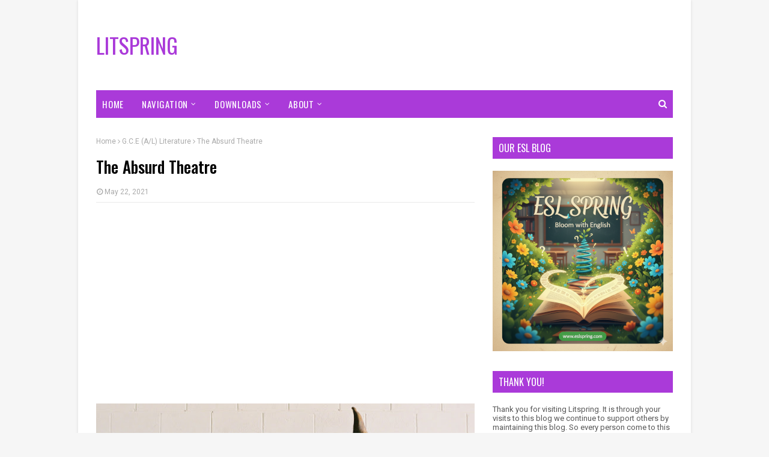

--- FILE ---
content_type: text/html; charset=UTF-8
request_url: https://www.litspring.com/b/stats?style=WHITE_TRANSPARENT&timeRange=ALL_TIME&token=APq4FmCYRV-LcI2266yMbiKbaEPt-9gj2rP2DJD60CDb9gv1UoY0JSjXEpv6Gwnm10V72_mrsryu1YLfKMQaiadQTgA2jHceXQ
body_size: 41
content:
{"total":3378779,"sparklineOptions":{"backgroundColor":{"fillOpacity":0.1,"fill":"#ffffff"},"series":[{"areaOpacity":0.3,"color":"#fff"}]},"sparklineData":[[0,44],[1,46],[2,29],[3,38],[4,49],[5,61],[6,89],[7,66],[8,45],[9,35],[10,38],[11,41],[12,35],[13,43],[14,43],[15,44],[16,34],[17,55],[18,55],[19,65],[20,68],[21,87],[22,79],[23,86],[24,74],[25,83],[26,100],[27,83],[28,84],[29,77]],"nextTickMs":25174}

--- FILE ---
content_type: text/html; charset=utf-8
request_url: https://www.google.com/recaptcha/api2/aframe
body_size: 259
content:
<!DOCTYPE HTML><html><head><meta http-equiv="content-type" content="text/html; charset=UTF-8"></head><body><script nonce="EsjDxfLWkt39xRCTvSmBuw">/** Anti-fraud and anti-abuse applications only. See google.com/recaptcha */ try{var clients={'sodar':'https://pagead2.googlesyndication.com/pagead/sodar?'};window.addEventListener("message",function(a){try{if(a.source===window.parent){var b=JSON.parse(a.data);var c=clients[b['id']];if(c){var d=document.createElement('img');d.src=c+b['params']+'&rc='+(localStorage.getItem("rc::a")?sessionStorage.getItem("rc::b"):"");window.document.body.appendChild(d);sessionStorage.setItem("rc::e",parseInt(sessionStorage.getItem("rc::e")||0)+1);localStorage.setItem("rc::h",'1768926612978');}}}catch(b){}});window.parent.postMessage("_grecaptcha_ready", "*");}catch(b){}</script></body></html>

--- FILE ---
content_type: text/javascript; charset=UTF-8
request_url: https://www.litspring.com/feeds/posts/default/-/Drama?alt=json-in-script&max-results=3&callback=jQuery112406652792531311595_1768926611084&_=1768926611085
body_size: 13270
content:
// API callback
jQuery112406652792531311595_1768926611084({"version":"1.0","encoding":"UTF-8","feed":{"xmlns":"http://www.w3.org/2005/Atom","xmlns$openSearch":"http://a9.com/-/spec/opensearchrss/1.0/","xmlns$blogger":"http://schemas.google.com/blogger/2008","xmlns$georss":"http://www.georss.org/georss","xmlns$gd":"http://schemas.google.com/g/2005","xmlns$thr":"http://purl.org/syndication/thread/1.0","id":{"$t":"tag:blogger.com,1999:blog-5100379709627084631"},"updated":{"$t":"2026-01-17T16:29:00.250-08:00"},"category":[{"term":"Poetry"},{"term":"G.C.E (O\/L) Literature"},{"term":"G.C.E (A\/L) Literature"},{"term":"Drama"},{"term":"Novel"},{"term":"Tips"},{"term":"Prose"},{"term":"Poets"},{"term":"Misc"},{"term":"B.A. Ja'pura"},{"term":"Writers"},{"term":"Students' Corner"},{"term":"Drama Scripts"}],"title":{"type":"text","$t":"LITSPRING"},"subtitle":{"type":"html","$t":"Poetry, Prose, Novel Criticisms and Tips"},"link":[{"rel":"http://schemas.google.com/g/2005#feed","type":"application/atom+xml","href":"https:\/\/www.litspring.com\/feeds\/posts\/default"},{"rel":"self","type":"application/atom+xml","href":"https:\/\/www.blogger.com\/feeds\/5100379709627084631\/posts\/default\/-\/Drama?alt=json-in-script\u0026max-results=3"},{"rel":"alternate","type":"text/html","href":"https:\/\/www.litspring.com\/search\/label\/Drama"},{"rel":"hub","href":"http://pubsubhubbub.appspot.com/"},{"rel":"next","type":"application/atom+xml","href":"https:\/\/www.blogger.com\/feeds\/5100379709627084631\/posts\/default\/-\/Drama\/-\/Drama?alt=json-in-script\u0026start-index=4\u0026max-results=3"}],"author":[{"name":{"$t":"Sampath"},"uri":{"$t":"http:\/\/www.blogger.com\/profile\/11058049566917359322"},"email":{"$t":"noreply@blogger.com"},"gd$image":{"rel":"http://schemas.google.com/g/2005#thumbnail","width":"22","height":"32","src":"\/\/blogger.googleusercontent.com\/img\/b\/R29vZ2xl\/AVvXsEg3o0uyrxR7fC0cenCTh3ENrbjcrKQjEKMNV4n7sEjasFwZyAAAa-AJoE-gF88j2dhvVDFU8GROV_O0HEY69psuEz0mqUI6ZyuTE28xqOwQOfNoWyDSNMvbfIu1c1ptwA\/s113\/20181022_195740.jpg"}}],"generator":{"version":"7.00","uri":"http://www.blogger.com","$t":"Blogger"},"openSearch$totalResults":{"$t":"32"},"openSearch$startIndex":{"$t":"1"},"openSearch$itemsPerPage":{"$t":"3"},"entry":[{"id":{"$t":"tag:blogger.com,1999:blog-5100379709627084631.post-3693541989976418490"},"published":{"$t":"2025-11-20T17:52:00.000-08:00"},"updated":{"$t":"2025-11-20T17:52:10.227-08:00"},"category":[{"scheme":"http://www.blogger.com/atom/ns#","term":"Drama"},{"scheme":"http://www.blogger.com/atom/ns#","term":"G.C.E (A\/L) Literature"}],"title":{"type":"text","$t":"Sizwe Bansi is Dead: A Comprehensive Summary and Analysis"},"content":{"type":"html","$t":"\u003Cp\u003E\u003C\/p\u003E\u003Cdiv class=\"separator\" style=\"clear: both; text-align: center;\"\u003E\u003Ca href=\"https:\/\/blogger.googleusercontent.com\/img\/b\/R29vZ2xl\/AVvXsEg4AIb5tCUZvLg_LDlb9DeP7EKLmbCi18v2k7EJPnT-e3eGJxx3eGvMUTTmx0lHZ53J6PH3FLSSBfvRqLC7ThARo77oIcD1q_V-QYdECxhhKp0NTANmS0Dz09fL4WzMb7xz3UCbTG4khAmSMT3O2uAy6lJ82DmLNXqb1xTEDCxG7UgL818M9eV6ADlGPbIb\/s800\/Sizwe%20Bansi%20is%20dead_litspring.jpeg\" imageanchor=\"1\" style=\"margin-left: 1em; margin-right: 1em;\"\u003E\u003Cimg border=\"0\" data-original-height=\"436\" data-original-width=\"800\" height=\"348\" src=\"https:\/\/blogger.googleusercontent.com\/img\/b\/R29vZ2xl\/AVvXsEg4AIb5tCUZvLg_LDlb9DeP7EKLmbCi18v2k7EJPnT-e3eGJxx3eGvMUTTmx0lHZ53J6PH3FLSSBfvRqLC7ThARo77oIcD1q_V-QYdECxhhKp0NTANmS0Dz09fL4WzMb7xz3UCbTG4khAmSMT3O2uAy6lJ82DmLNXqb1xTEDCxG7UgL818M9eV6ADlGPbIb\/w640-h348\/Sizwe%20Bansi%20is%20dead_litspring.jpeg\" width=\"640\" \/\u003E\u003C\/a\u003E\u003C\/div\u003E\u003Cb\u003E\u003Cp\u003E\u003Cb\u003E\u003Cbr \/\u003E\u003C\/b\u003E\u003C\/p\u003EAuthors:\u003C\/b\u003E \u003Ca data-preview=\"\" href=\"https:\/\/www.google.com\/search?ved=1t:260882\u0026amp;q=Athol+Fugard\u0026amp;bbid=5100379709627084631\u0026amp;bpid=3693541989976418490\" target=\"_blank\"\u003EAthol Fugard\u003C\/a\u003E, \u003Ca data-preview=\"\" href=\"https:\/\/www.google.com\/search?ved=1t:260882\u0026amp;q=John+Kani\u0026amp;bbid=5100379709627084631\u0026amp;bpid=3693541989976418490\" target=\"_blank\"\u003EJohn Kani\u003C\/a\u003E, and \u003Ca data-preview=\"\" href=\"https:\/\/www.google.com\/search?ved=1t:260882\u0026amp;q=Winston+Ntshona\u0026amp;bbid=5100379709627084631\u0026amp;bpid=3693541989976418490\" target=\"_blank\"\u003EWinston Ntshona\u003C\/a\u003E\n\u003Cb\u003EFirst Performed:\u003C\/b\u003E 1972, Cape Town, South Africa\n\u003Cb\u003EContext:\u003C\/b\u003E \u003Ca data-preview=\"\" href=\"https:\/\/www.google.com\/search?ved=1t:260882\u0026amp;q=Apartheid+era+South+Africa\u0026amp;bbid=5100379709627084631\u0026amp;bpid=3693541989976418490\" target=\"_blank\"\u003EApartheid-era South Africa\u003C\/a\u003E\u003Cp\u003E\u003C\/p\u003E\u003Cp data-path-to-node=\"4\"\u003E\u003Ci\u003E\u003Ca data-preview=\"\" href=\"https:\/\/www.google.com\/search?ved=1t:260882\u0026amp;q=Sizwe+Bansi+is+Dead\u0026amp;bbid=5100379709627084631\u0026amp;bpid=3693541989976418490\" target=\"_blank\"\u003ESizwe Bansi is Dead\u003C\/a\u003E\u003C\/i\u003E is not merely a play; it is a searing indictment of the Apartheid system, specifically the draconian \"\u003Ca data-preview=\"\" href=\"https:\/\/www.google.com\/search?ved=1t:260882\u0026amp;q=Pass+Laws+South+Africa+Apartheid\u0026amp;bbid=5100379709627084631\u0026amp;bpid=3693541989976418490\" target=\"_blank\"\u003EPass Laws\u003C\/a\u003E\" that restricted the movement and employment of Black South Africans. Developed through \"\u003Ca data-preview=\"\" href=\"https:\/\/www.google.com\/search?ved=1t:260882\u0026amp;q=define+workshop+theatre\u0026amp;bbid=5100379709627084631\u0026amp;bpid=3693541989976418490\" target=\"_blank\"\u003Eworkshop theatre\u003C\/a\u003E\"—improvisation between Fugard and actors Kani and Ntshona—the play blends comedy, tragedy, and political commentary to explore the question: \u003Ci\u003EWhat is the value of a man’s name when his survival depends on becoming someone else?\u003C\/i\u003E\u003C\/p\u003E\u003Cp data-path-to-node=\"4\"\u003E\u003Ci\u003E\u003C\/i\u003E\u003C\/p\u003E\u003Cdiv class=\"separator\" style=\"clear: both; text-align: center;\"\u003E\u003Ci\u003E\u003Ciframe class=\"b-iframe-ws lTgB3 BLOG_object_iframe\" frameborder=\"0\" height=\"198px\" jsaction=\"load:lzUY8e\" src=\"\/share-widget?w=poi\u0026amp;u=https%3A%2F%2Fwww.google.com%2Fsearch%3Fq%3DAthol%2520Fugard\u0026amp;ved=1t%3A269313\u0026amp;bbid=5100379709627084631\u0026amp;bpid=3693541989976418490\" width=\"200px\"\u003E\u003C\/iframe\u003E\u003C\/i\u003E\u003C\/div\u003E\u003Cp\u003E\u003C\/p\u003E\u003Ch2\u003E\u003Cb\u003EPart I: The Studio and the Man\u003C\/b\u003E\u003C\/h2\u003E\u003Cp\u003E\u003C\/p\u003E\u003Cp data-path-to-node=\"7\"\u003EThe play opens not with the titular character, but with \u003Cb\u003EStyles\u003C\/b\u003E, a photographer in \u003Ca data-preview=\"\" href=\"https:\/\/www.google.com\/search?ved=1t:260882\u0026amp;q=New+Brighton+Port+Elizabeth+South+Africa\u0026amp;bbid=5100379709627084631\u0026amp;bpid=3693541989976418490\" target=\"_blank\"\u003ENew Brighton, Port Elizabeth\u003C\/a\u003E. Styles serves as the narrator and the master of ceremonies for the first section of the drama.\u003C\/p\u003E\u003Cp data-path-to-node=\"8\"\u003E\u003C\/p\u003E\u003Ch3\u003E\u003Cb\u003EStyles’ Monologue\u003C\/b\u003E\u003C\/h3\u003E\u003Cp\u003E\u003C\/p\u003E\u003Cp data-path-to-node=\"9\"\u003EStyles is reading a newspaper, recounting headlines that range from international politics to local car plant news. This monologue is crucial as it establishes the setting—a harsh, industrial, and segregated society—and Styles’ survivalist philosophy. He tells the audience a story about his time working at the \u003Ca data-preview=\"\" href=\"https:\/\/www.google.com\/search?ved=1t:260882\u0026amp;q=Ford+Motor+Company+South+Africa\u0026amp;bbid=5100379709627084631\u0026amp;bpid=3693541989976418490\" target=\"_blank\"\u003EFord Motor Company\u003C\/a\u003E factory.\u003C\/p\u003E\u003Cp data-path-to-node=\"9\"\u003E\u003Cb\u003EThe Ford Factory Anecdote:\u003C\/b\u003E\nStyles recounts the frenzied preparations for a visit by \u003Ca data-preview=\"\" href=\"https:\/\/www.google.com\/search?ved=1t:260882\u0026amp;q=Henry+Ford+II\u0026amp;bbid=5100379709627084631\u0026amp;bpid=3693541989976418490\" target=\"_blank\"\u003EHenry Ford II\u003C\/a\u003E. The workers were forced to scrub, paint, and present a facade of happy, efficient labor. Styles vividly describes the absurdity of the situation: grown men treated like boys, fearful of their white supervisors. He realized then that he was merely a tool in a machine, a \"monkey\" performing for the boss.\u003C\/p\u003E\u003Cp data-path-to-node=\"11\"\u003EThis realization drove Styles to quit the factory and open his own photography studio. He explains the significance of his studio to the audience:\u003C\/p\u003E\u003Cp data-path-to-node=\"12,0,0\" style=\"text-align: left;\"\u003E\u003C\/p\u003E\u003Cul style=\"text-align: left;\"\u003E\u003Cli\u003E\u003Cb\u003EPreservation:\u003C\/b\u003E In a world where Black lives are considered expendable by the state, his camera captures evidence that these people existed.\u003C\/li\u003E\u003Cli\u003E\u003Cb\u003EDignity:\u003C\/b\u003E He allows his customers to stage their own lives, posing with props that represent their dreams rather than their realities.\u003C\/li\u003E\u003Cli\u003E\u003Cb\u003EOwnership:\u003C\/b\u003E It is the one place where he is his own master.\u003C\/li\u003E\u003C\/ul\u003E\u003Cp\u003E\u003C\/p\u003E\u003Cp data-path-to-node=\"13\"\u003E\u003C\/p\u003E\u003Ch3\u003E\u003Cb\u003EThe Intruder\u003C\/b\u003E\u003C\/h3\u003E\u003Cp\u003E\u003C\/p\u003E\u003Cp data-path-to-node=\"14\"\u003EThe monologue is interrupted when a nervous man enters the studio. He wears an ill-fitting suit and identifies himself as \u003Cb\u003ERobert Zwelinzima\u003C\/b\u003E. He wants a photo taken to send to his wife, Nowetu.\u003C\/p\u003E\u003Cp data-path-to-node=\"15\"\u003EThe interaction between Styles and \"Robert\" is comedic but laced with tension. Styles tries to get Robert to smile, to pose, to look like a \"Chief,\" but the man is hesitant and awkward. Eventually, the photo is taken. As the camera clicks, the play shifts its mode of storytelling. The photograph becomes the portal to the past, and \"Robert\" begins to dictate the letter to his wife that will accompany the picture.\u003C\/p\u003E\u003Cp data-path-to-node=\"17\"\u003E\u003C\/p\u003E\u003Ch2\u003E\u003Cb\u003EPart II: The Flashback and the Dilemma\u003C\/b\u003E\u003C\/h2\u003E\u003Cp\u003E\u003C\/p\u003E\u003Cp data-path-to-node=\"18\"\u003EThrough the letter, the audience learns that the man in the studio is not truly Robert Zwelinzima. His real name is \u003Cb\u003ESizwe Bansi\u003C\/b\u003E. The play transitions into a flashback to explain how Sizwe arrived at this point.\u003C\/p\u003E\u003Cp data-path-to-node=\"19\"\u003E\u003C\/p\u003E\u003Ch3\u003E\u003Cb\u003EThe Endorsement\u003C\/b\u003E\u003C\/h3\u003E\u003Cp\u003E\u003C\/p\u003E\u003Cp data-path-to-node=\"20\"\u003ESizwe Bansi came to Port Elizabeth from \u003Ca data-preview=\"\" href=\"https:\/\/www.google.com\/search?ved=1t:260882\u0026amp;q=King+William%27s+Town+South+Africa\u0026amp;bbid=5100379709627084631\u0026amp;bpid=3693541989976418490\" target=\"_blank\"\u003EKing William’s Town\u003C\/a\u003E to find work to support his wife and four children. However, he ran afoul of the bureaucracy. His \u003Cb\u003E\u003Ca data-preview=\"\" href=\"https:\/\/www.google.com\/search?ved=1t:260882\u0026amp;q=Pass+Book+South+Africa+Apartheid\u0026amp;bbid=5100379709627084631\u0026amp;bpid=3693541989976418490\" target=\"_blank\"\u003EPass Book\u003C\/a\u003E\u003C\/b\u003E (or \"\u003Ca data-preview=\"\" href=\"https:\/\/www.google.com\/search?ved=1t:260882\u0026amp;q=Dompas+South+Africa+Apartheid\u0026amp;bbid=5100379709627084631\u0026amp;bpid=3693541989976418490\" target=\"_blank\"\u003EDompas\u003C\/a\u003E\")—the identity document every Black South African was required to carry—was stamped with an endorsement ordering him to leave Port Elizabeth within three days.\u003C\/p\u003E\u003Cp data-path-to-node=\"21\"\u003EIn the logic of Apartheid, this stamp is a death sentence. Without a valid work permit in the city, he cannot work. If he returns to King William’s Town, there are no jobs, and his family will starve. He is trapped.\u003C\/p\u003E\u003Cp data-path-to-node=\"22\"\u003E\u003C\/p\u003E\u003Ch3\u003E\u003Cb\u003EBuntu’s Intervention\u003C\/b\u003E\u003C\/h3\u003E\u003Cp\u003E\u003C\/p\u003E\u003Cp data-path-to-node=\"23\"\u003ESizwe stays with a friend of a friend, a man named \u003Cb\u003EBuntu\u003C\/b\u003E. Buntu is street-smart, cynical, and understands the labyrinthine Apartheid laws better than the naive Sizwe.\u003C\/p\u003E\u003Cp data-path-to-node=\"24\"\u003EBuntu tries to help Sizwe find a legal solution. They discuss various strategies:\u003C\/p\u003E\u003Col data-path-to-node=\"25\" start=\"1\"\u003E\u003Cli\u003E\u003Cp data-path-to-node=\"25,0,0\"\u003E\u003Cb\u003EBribery:\u003C\/b\u003E Trying to pay off an official (too risky and expensive).\u003C\/p\u003E\u003C\/li\u003E\u003Cli\u003E\u003Cp data-path-to-node=\"25,1,0\"\u003E\u003Cb\u003ESpecial Permits:\u003C\/b\u003E Asking for an extension (hopeless).\u003C\/p\u003E\u003C\/li\u003E\u003Cli\u003E\u003Cp data-path-to-node=\"25,2,0\"\u003E\u003Cb\u003EWorking in the Mines:\u003C\/b\u003E A dangerous and brutal alternative that Sizwe rejects.\u003C\/p\u003E\u003C\/li\u003E\u003C\/ol\u003E\u003Cp data-path-to-node=\"26\"\u003EBuntu takes Sizwe to a local administrative office, but the raid they witness there confirms that the system is designed to crush them, not help them. Buntu concludes that there is no legal way for Sizwe to stay in Port Elizabeth. He must leave, or he will be arrested and forced to work on a farm for virtually no pay.\u003C\/p\u003E\u003Cp data-path-to-node=\"28\"\u003E\u003C\/p\u003E\u003Ch2\u003E\u003Cb\u003EPart III: The Death and the Resurrection\u003C\/b\u003E\u003C\/h2\u003E\u003Cp\u003E\u003C\/p\u003E\u003Cp data-path-to-node=\"29\"\u003EThe turning point of the play occurs when Buntu decides to take a depressed Sizwe out for a drink at \"\u003Ca data-preview=\"\" href=\"https:\/\/www.google.com\/search?ved=1t:260882\u0026amp;q=Sky%27s+Shebeen+Sizwe+Bansi+is+Dead\u0026amp;bbid=5100379709627084631\u0026amp;bpid=3693541989976418490\" target=\"_blank\"\u003ESky’s Shebeen\u003C\/a\u003E\" to numb the pain of his impending departure.\u003C\/p\u003E\u003Cp data-path-to-node=\"30\"\u003E\u003C\/p\u003E\u003Ch3\u003E\u003Cb\u003EThe Discovery\u003C\/b\u003E\u003C\/h3\u003E\u003Cp\u003E\u003C\/p\u003E\u003Cp data-path-to-node=\"31\"\u003EOn their way home, drunk and stumbling through the dark alleyways, Buntu disappears to relieve himself and stumbles upon a dead body. It is a man who has been mugged and killed.\u003C\/p\u003E\u003Cp data-path-to-node=\"32\"\u003EBuntu searches the dead man’s pockets and finds his Pass Book. The book identifies the corpse as \u003Cb\u003ERobert Zwelinzima\u003C\/b\u003E. Crucially, this book has a \"\u003Ca data-preview=\"\" href=\"https:\/\/www.google.com\/search?ved=1t:260882\u0026amp;q=Section+10+South+Africa+Apartheid\u0026amp;bbid=5100379709627084631\u0026amp;bpid=3693541989976418490\" target=\"_blank\"\u003ESection 10\u003C\/a\u003E\" endorsement—a valid workseeker’s permit allowing the holder to live and work in Port Elizabeth.\u003C\/p\u003E\u003Cp data-path-to-node=\"33\"\u003E\u003C\/p\u003E\u003Ch3\u003E\u003Cb\u003EThe Proposition\u003C\/b\u003E\u003C\/h3\u003E\u003Cp\u003E\u003C\/p\u003E\u003Cp data-path-to-node=\"34\"\u003EBuntu has a radical, dangerous idea. He proposes that they switch the photographs in the books.\u003C\/p\u003E\u003Cp data-path-to-node=\"35,0,0\" style=\"text-align: left;\"\u003E\u003C\/p\u003E\u003Cul style=\"text-align: left;\"\u003E\u003Cli\u003EThey will take the dead man's book and paste Sizwe's photo into it.\u003C\/li\u003E\u003Cli\u003EThey will leave Sizwe's book (with the expulsion order) on the dead body.\u003C\/li\u003E\u003C\/ul\u003E\u003Cp\u003E\u003C\/p\u003E\u003Cp data-path-to-node=\"36\"\u003EBy doing this, \"Sizwe Bansi\" will be found dead in the alley. The man standing there will become \"Robert Zwelinzima,\" a man with legal status.\u003C\/p\u003E\u003Cp data-path-to-node=\"37\"\u003E\u003C\/p\u003E\u003Ch3\u003E\u003Cb\u003EThe Great Debate: Identity vs. Survival\u003C\/b\u003E\u003C\/h3\u003E\u003Cp\u003E\u003C\/p\u003E\u003Cp data-path-to-node=\"38\"\u003EThis proposal triggers the emotional core of the drama—a fierce debate between Buntu and Sizwe about the nature of identity.\u003C\/p\u003E\u003Cp data-path-to-node=\"39\"\u003E\u003Cb\u003ESizwe’s Resistance:\u003C\/b\u003E\nSizwe is horrified. He argues that his name is his legacy. It is the name given to him by his parents, the name his children bear, and the name that links him to his ancestors. To give up his name is to commit spiritual suicide. He asks, \u003Ci\u003E\"How do I live as another man’s ghost?\"\u003C\/i\u003E He fears that by becoming Robert, he will forget who he truly is.\u003C\/p\u003E\u003Cp data-path-to-node=\"40\"\u003E\u003Cb\u003EBuntu’s Pragmatism:\u003C\/b\u003E\nBuntu counters with cold, hard reality. He argues that to the white government, \"Sizwe Bansi\" is just a number, a labor unit, a ghost. The name means nothing if the man bearing it cannot feed his children.\u003C\/p\u003E\u003Cblockquote data-path-to-node=\"41\"\u003E\u003Cp data-path-to-node=\"41,0\"\u003E\u003Ci\u003E“That book, Sizwe, is your soul! ... Burn that book? Burn yourself!”\u003C\/i\u003E (Buntu mocking the system’s logic).\u003C\/p\u003E\u003C\/blockquote\u003E\u003Cp data-path-to-node=\"42\"\u003EBuntu convinces Sizwe that pride is a luxury he cannot afford. If he wants his children to go to school and his wife to eat, \"Sizwe Bansi\" must die so that the breadwinner can live. The system has already stripped him of his humanity; swapping a name is a survival tactic, not a sin.\u003C\/p\u003E\u003Cp data-path-to-node=\"44\"\u003E\u003C\/p\u003E\u003Ch2\u003E\u003Cb\u003EPart IV: The Transformation\u003C\/b\u003E\u003C\/h2\u003E\u003Cp\u003E\u003C\/p\u003E\u003Cp data-path-to-node=\"45\"\u003ESizwe eventually relents. The switch is made. The real Sizwe Bansi is \"dead,\" left in an alleyway (symbolically represented by his old passbook). The man who walks away is Robert Zwelinzima.\u003C\/p\u003E\u003Cp data-path-to-node=\"46\"\u003E\u003C\/p\u003E\u003Ch3\u003E\u003Cb\u003EReturn to the Studio\u003C\/b\u003E\u003C\/h3\u003E\u003Cp\u003E\u003C\/p\u003E\u003Cp data-path-to-node=\"47\"\u003EThe play circles back to the opening scene in Styles' studio. We now understand the subtext of the photography session. The man posing is the \"new\" Robert. He is taking a photo to send to his wife, Nowetu.\u003C\/p\u003E\u003Cp data-path-to-node=\"48\"\u003EThe letter he dictates is full of double meanings. He tells her that \"Sizwe Bansi is dead,\" but that she should not mourn, because the money he sends her is real. He is navigating a schizoid existence: he is Robert for the white man and the police, but he remains a husband and father in his heart.\u003C\/p\u003E\u003Cp data-path-to-node=\"49\"\u003EThe play ends with the photo being taken. Ideally, the image captures a smiling, confident man—a man who has beaten the system, even if it cost him his name.\u003C\/p\u003E\u003Cp data-path-to-node=\"51\"\u003E\u003C\/p\u003E\u003Ch2\u003E\u003Cb\u003EKey Themes and Symbols\u003C\/b\u003E\u003C\/h2\u003E\u003Cp\u003E\u003C\/p\u003E\u003Cp data-path-to-node=\"52\"\u003E\u003C\/p\u003E\u003Ch3\u003E\u003Cb\u003E1. The Pass Book (Dompas)\u003C\/b\u003E\u003C\/h3\u003E\u003Cp\u003E\u003C\/p\u003E\u003Cp data-path-to-node=\"53\"\u003EThe Pass Book is the antagonist of the play. It is more than paper; it is an instrument of control that dictates a Black man’s worth, movement, and very existence. The play demonstrates how a bureaucratic document becomes more powerful than the human being it represents.\u003C\/p\u003E\u003Cp data-path-to-node=\"54\"\u003E\u003C\/p\u003E\u003Ch3\u003E\u003Cb\u003E2. Photography and Illusion\u003C\/b\u003E\u003C\/h3\u003E\u003Cp\u003E\u003C\/p\u003E\u003Cp data-path-to-node=\"55\"\u003EStyles’ studio represents a space of illusion and agency. In the studio, Black South Africans can construct their own image, unlike outside where their image is constructed by the state. The photograph freezes a moment of dignity in a life otherwise defined by humiliation.\u003C\/p\u003E\u003Cp data-path-to-node=\"56\"\u003E\u003C\/p\u003E\u003Ch3\u003E\u003Cb\u003E3. Masculinity and Providerhood\u003C\/b\u003E\u003C\/h3\u003E\u003Cp\u003E\u003C\/p\u003E\u003Cp data-path-to-node=\"57\"\u003ESizwe’s crisis is deeply tied to his role as a father. The Apartheid system emasculated Black men by treating them as \"boys\" (as seen in the Ford factory). Sizwe’s decision to kill his identity is the ultimate sacrifice of a father—destroying his ego to preserve his family.\u003C\/p\u003E\u003Cp data-path-to-node=\"58\"\u003E\u003C\/p\u003E\u003Ch3\u003E\u003Cb\u003E4. The \"Ghost\"\u003C\/b\u003E\u003C\/h3\u003E\u003Cp\u003E\u003C\/p\u003E\u003Cp data-path-to-node=\"59\"\u003EThe concept of the ghost pervades the text. Sizwe feels he is becoming a ghost by taking a dead man's name. Buntu argues they are all ghosts in the eyes of the Apartheid regime—unseen and unheard unless they are laboring.\u003C\/p\u003E\u003Cp data-path-to-node=\"59\"\u003E\u003Ci\u003ESizwe Bansi is Dead\u003C\/i\u003E is a masterclass in minimalism. With only two actors and simple props, it conveys the monumental weight of institutional racism. It does not offer a happy ending in the traditional sense—Sizwe survives, but at the cost of his identity. It is a victory of survival, but a tragedy of the self. The play forces the audience to confront a system where a man must essentially cease to exist in order to be allowed to live.\u003C\/p\u003E"},"link":[{"rel":"replies","type":"application/atom+xml","href":"https:\/\/www.litspring.com\/feeds\/3693541989976418490\/comments\/default","title":"Post Comments"},{"rel":"replies","type":"text/html","href":"https:\/\/www.litspring.com\/2025\/11\/sizwe-bansi-is-dead-comprehensive.html#comment-form","title":"0 Comments"},{"rel":"edit","type":"application/atom+xml","href":"https:\/\/www.blogger.com\/feeds\/5100379709627084631\/posts\/default\/3693541989976418490"},{"rel":"self","type":"application/atom+xml","href":"https:\/\/www.blogger.com\/feeds\/5100379709627084631\/posts\/default\/3693541989976418490"},{"rel":"alternate","type":"text/html","href":"https:\/\/www.litspring.com\/2025\/11\/sizwe-bansi-is-dead-comprehensive.html","title":"Sizwe Bansi is Dead: A Comprehensive Summary and Analysis"}],"author":[{"name":{"$t":"Sampath"},"uri":{"$t":"http:\/\/www.blogger.com\/profile\/11058049566917359322"},"email":{"$t":"noreply@blogger.com"},"gd$image":{"rel":"http://schemas.google.com/g/2005#thumbnail","width":"22","height":"32","src":"\/\/blogger.googleusercontent.com\/img\/b\/R29vZ2xl\/AVvXsEg3o0uyrxR7fC0cenCTh3ENrbjcrKQjEKMNV4n7sEjasFwZyAAAa-AJoE-gF88j2dhvVDFU8GROV_O0HEY69psuEz0mqUI6ZyuTE28xqOwQOfNoWyDSNMvbfIu1c1ptwA\/s113\/20181022_195740.jpg"}}],"media$thumbnail":{"xmlns$media":"http://search.yahoo.com/mrss/","url":"https:\/\/blogger.googleusercontent.com\/img\/b\/R29vZ2xl\/AVvXsEg4AIb5tCUZvLg_LDlb9DeP7EKLmbCi18v2k7EJPnT-e3eGJxx3eGvMUTTmx0lHZ53J6PH3FLSSBfvRqLC7ThARo77oIcD1q_V-QYdECxhhKp0NTANmS0Dz09fL4WzMb7xz3UCbTG4khAmSMT3O2uAy6lJ82DmLNXqb1xTEDCxG7UgL818M9eV6ADlGPbIb\/s72-w640-h348-c\/Sizwe%20Bansi%20is%20dead_litspring.jpeg","height":"72","width":"72"},"thr$total":{"$t":"0"}},{"id":{"$t":"tag:blogger.com,1999:blog-5100379709627084631.post-1314674573977875293"},"published":{"$t":"2025-03-18T07:11:00.000-07:00"},"updated":{"$t":"2025-03-18T07:11:00.113-07:00"},"category":[{"scheme":"http://www.blogger.com/atom/ns#","term":"Drama"}],"title":{"type":"text","$t":"Literary Terms Related to Drama and Theatre"},"content":{"type":"html","$t":"\u003Cp\u003E\u0026nbsp;\u003Ca href=\"https:\/\/blogger.googleusercontent.com\/img\/b\/R29vZ2xl\/[base64]\/s640\/Literary%20Terms%20Related%20to%20Drama%20and%20Theatre_litspring.jpg\" imageanchor=\"1\" style=\"margin-left: 1em; margin-right: 1em; text-align: center;\"\u003E\u003Cimg border=\"0\" data-original-height=\"427\" data-original-width=\"640\" height=\"428\" src=\"https:\/\/blogger.googleusercontent.com\/img\/b\/R29vZ2xl\/[base64]\/w640-h428\/Literary%20Terms%20Related%20to%20Drama%20and%20Theatre_litspring.jpg\" width=\"640\" \/\u003E\u003C\/a\u003E\u003Cbr \/\u003E\u003Cbr \/\u003E\u003C\/p\u003E\u003Cp class=\"MsoNormal\"\u003E\u003Cspan style=\"font-size: 12pt;\"\u003ELiterary\nterms are common to most of the literary genres. However, there are some\nspecial literary terms unique to drama and theatre plays. Followings are some\nof the most frequently used literary terms ordered according to alphabet. Hope\nyou find it useful.\u003C\/span\u003E\u003C\/p\u003E\n\n\u003Cp class=\"MsoNormal\"\u003E\u003Cspan style=\"font-size: 12.0pt; line-height: 107%;\"\u003E\u003Co:p\u003E\u0026nbsp;\u003C\/o:p\u003E\u003C\/span\u003E\u003C\/p\u003E\n\n\u003Cp class=\"MsoNormal\"\u003E\u003Cb\u003E\u003Cspan style=\"font-size: 12.0pt; line-height: 107%;\"\u003EAct\u003C\/span\u003E\u003C\/b\u003E\u003Cspan style=\"font-size: 12.0pt; line-height: 107%;\"\u003E: A major unit of a drama or play.\nModern dramas generally have one, two, or three acts. Older dramas typically\nhave five acts. Acts may be divided into one or more scenes. \u003Co:p\u003E\u003C\/o:p\u003E\u003C\/span\u003E\u003C\/p\u003E\n\n\u003Cp class=\"MsoNormal\"\u003E\u003Cb\u003E\u003Cspan style=\"font-size: 12.0pt; line-height: 107%;\"\u003EAside\u003C\/span\u003E\u003C\/b\u003E\u003Cspan style=\"font-size: 12.0pt; line-height: 107%;\"\u003E: in a play, a comment that a\ncharacter makes to the audience that other characters onstage do not hear. The\nspeaker turns to one side or away from the action on stage. Asides, which are\nrare in modern drama, reveal what a character is thinking or feeling. \u003Co:p\u003E\u003C\/o:p\u003E\u003C\/span\u003E\u003C\/p\u003E\n\n\u003Cp class=\"MsoNormal\"\u003E\u003Cb\u003E\u003Cspan style=\"font-size: 12.0pt; line-height: 107%;\"\u003ECharacter\u003C\/span\u003E\u003C\/b\u003E\u003Cspan style=\"font-size: 12.0pt; line-height: 107%;\"\u003E: A person, an animal or a presence\nin a literary work. Character may be major or minor depending on their\nimportance to the work. Characters can be described as flat or round. A flat\ncharacter reveals only one personality trait, whereas a round character show\nvaried and sometimes contradictory traits. Characters can also be classified as\nstatic or dynamic. A static character remains the same throughout the story. A\ndynamic character changes. \u003Co:p\u003E\u003C\/o:p\u003E\u003C\/span\u003E\u003C\/p\u003E\n\n\u003Cp class=\"MsoNormal\"\u003E\u003Cb\u003E\u003Cspan style=\"font-size: 12.0pt; line-height: 107%;\"\u003ECharacterization\u003C\/span\u003E\u003C\/b\u003E\u003Cspan style=\"font-size: 12.0pt; line-height: 107%;\"\u003E: The methods an author uses to\ndevelop the personality of a character. With direct characterization, the\nauthor makes direct statements about a character’s personality, simply stating\nthat a character is. Indirect characterization requires that the reader draw\ntheir own conclusions about a character based on the act. \u003Co:p\u003E\u003C\/o:p\u003E\u003C\/span\u003E\u003C\/p\u003E\n\n\u003Cp class=\"MsoNormal\"\u003E\u003Cb\u003E\u003Cspan style=\"font-size: 12.0pt; line-height: 107%;\"\u003EClimax\u003C\/span\u003E\u003C\/b\u003E\u003Cspan style=\"font-size: 12.0pt; line-height: 107%;\"\u003E: The point of greatest interest or\nemotional intensity in a literary work. Also called the turning point, the\nclimax usually comes near the end of a story or drama. \u003Co:p\u003E\u003C\/o:p\u003E\u003C\/span\u003E\u003C\/p\u003E\n\n\u003Cp class=\"MsoNormal\"\u003E\u003Cb\u003E\u003Cspan style=\"font-size: 12.0pt; line-height: 107%;\"\u003EDramatic\nStructure\u003C\/span\u003E\u003C\/b\u003E\u003Cspan style=\"font-size: 12.0pt; line-height: 107%;\"\u003E: The way\ninformation is presented in a play. Common elements in dramatic structure are\nexposition, or revelation of important background information; rising action,\nwhich adds complications to the plot; climax, the moment of greatest emotional\nintensity or suspense; falling actin, which unravels the complications; and resolution,\nwhich resolves them or brings the to a close. \u003Co:p\u003E\u003C\/o:p\u003E\u003C\/span\u003E\u003C\/p\u003E\n\n\u003Cp class=\"MsoNormal\"\u003E\u003Cb\u003E\u003Cspan style=\"font-size: 12.0pt; line-height: 107%;\"\u003EFarce\u003C\/span\u003E\u003C\/b\u003E\u003Cspan style=\"font-size: 12.0pt; line-height: 107%;\"\u003E: A type of comedy with stereotyped\ncharacters in ridiculous situations. Anton Chekhov often wrote farces. \u003Co:p\u003E\u003C\/o:p\u003E\u003C\/span\u003E\u003C\/p\u003E\n\n\u003Cp class=\"MsoNormal\"\u003E\u003Cb\u003E\u003Cspan style=\"font-size: 12.0pt; line-height: 107%;\"\u003EFlashback\u003C\/span\u003E\u003C\/b\u003E\u003Cspan style=\"font-size: 12.0pt; line-height: 107%;\"\u003E: An interruption in the\nchronological order of a narrative to relate a scene from an earlier time. An\nauthor may use this device to give the reader background information or to\ncreate tension or contrast. \u003Co:p\u003E\u003C\/o:p\u003E\u003C\/span\u003E\u003C\/p\u003E\n\n\u003Cp class=\"MsoNormal\"\u003E\u003Cb\u003E\u003Cspan style=\"font-size: 12.0pt; line-height: 107%;\"\u003EForeshadowing\u003C\/span\u003E\u003C\/b\u003E\u003Cspan style=\"font-size: 12.0pt; line-height: 107%;\"\u003E: The use of clues by the author to\nprepare readers for events that will happen later in a story. Foreshadowing\nhelps build suspense and draws the reader into the plot. \u003Co:p\u003E\u003C\/o:p\u003E\u003C\/span\u003E\u003C\/p\u003E\n\n\u003Cp class=\"MsoNormal\"\u003E\u003Cb\u003E\u003Cspan style=\"font-size: 12.0pt; line-height: 107%;\"\u003EHero\u003C\/span\u003E\u003C\/b\u003E\u003Cspan style=\"font-size: 12.0pt; line-height: 107%;\"\u003E: The chief character in a literary\nwork, typically one whose qualities or deeds arouse admiration. Although the\nword hero is applied only to males in traditional usage, heroine being the term\nused for females. \u003Co:p\u003E\u003C\/o:p\u003E\u003C\/span\u003E\u003C\/p\u003E\n\n\u003Cp class=\"MsoNormal\"\u003E\u003Cb\u003E\u003Cspan style=\"font-size: 12.0pt; line-height: 107%;\"\u003EIrony\u003C\/span\u003E\u003C\/b\u003E\u003Cspan style=\"font-size: 12.0pt; line-height: 107%;\"\u003E: A contrast or discrepancy between\nexpectation and reality, or between what is expected and what actually happens.\nDramatic irony occurs when the audience knows something that a character does\nnot know. \u003Co:p\u003E\u003C\/o:p\u003E\u003C\/span\u003E\u003C\/p\u003E\n\n\u003Cp class=\"MsoNormal\"\u003E\u003Cb\u003E\u003Cspan style=\"font-size: 12.0pt; line-height: 107%;\"\u003EJuxtaposition\u003C\/span\u003E\u003C\/b\u003E\u003Cspan style=\"font-size: 12.0pt; line-height: 107%;\"\u003E: The placement of two or more\ndistinct things side by side in order to contrast or compare them. \u003Co:p\u003E\u003C\/o:p\u003E\u003C\/span\u003E\u003C\/p\u003E\n\n\u003Cp class=\"MsoNormal\"\u003E\u003Cb\u003E\u003Cspan style=\"font-size: 12.0pt; line-height: 107%;\"\u003EMonologue\u003C\/span\u003E\u003C\/b\u003E\u003Cspan style=\"font-size: 12.0pt; line-height: 107%;\"\u003E: A long speech or written expression\nof thoughts by a character in a literary work. \u003Co:p\u003E\u003C\/o:p\u003E\u003C\/span\u003E\u003C\/p\u003E\n\n\u003Cp class=\"MsoNormal\"\u003E\u003Cb\u003E\u003Cspan style=\"font-size: 12.0pt; line-height: 107%;\"\u003EPlot\u003C\/span\u003E\u003C\/b\u003E\u003Cspan style=\"font-size: 12.0pt; line-height: 107%;\"\u003E: The sequence of events in a\nnarrative work. Most plots develop around a conflict, a struggle between\nopposing forces. Exposition introduces the story’s characters, setting and\nconflict. Rising action develops the conflict with complications. The climax is\nthe emotional high point of the story. Falling action shows what happens after\nthe climax. The resolution shows how the conflict is solved. \u003Co:p\u003E\u003C\/o:p\u003E\u003C\/span\u003E\u003C\/p\u003E\n\n\u003Cp class=\"MsoNormal\"\u003E\u003Cb\u003E\u003Cspan style=\"font-size: 12.0pt; line-height: 107%;\"\u003ESoliloquy\u003C\/span\u003E\u003C\/b\u003E\u003Cspan style=\"font-size: 12.0pt; line-height: 107%;\"\u003E: In drama, a long speech by a\ncharacter who is alone on the stage. A soliloquy reveals the private thought\nand emotions of that character. \u003Co:p\u003E\u003C\/o:p\u003E\u003C\/span\u003E\u003C\/p\u003E\n\n\u003Cp class=\"MsoNormal\"\u003E\u003Cb\u003E\u003Cspan style=\"font-size: 12.0pt; line-height: 107%;\"\u003EStage\ndirections\u003C\/span\u003E\u003C\/b\u003E\u003Cspan style=\"font-size: 12.0pt; line-height: 107%;\"\u003E: Notes in\nthe text of a play that describe the appearance and movements of the\ncharacters, as well as the sets, costumes and lighting. Stage directions serve\nprimarily as instructions for the cast and crew of a theatrical production, but\nthey also help readers imagine the action of the play. \u003Co:p\u003E\u003C\/o:p\u003E\u003C\/span\u003E\u003C\/p\u003E\n\n\u003Cp class=\"MsoNormal\"\u003E\u003Cb\u003E\u003Cspan style=\"font-size: 12.0pt; line-height: 107%;\"\u003EStock\ncharacter\u003C\/span\u003E\u003C\/b\u003E\u003Cspan style=\"font-size: 12.0pt; line-height: 107%;\"\u003E: A\nCharacter who represents a type that is recognizable as belonging to a\nparticular genre. For example, cruel stepmothers or charming princes are often\nfound in fairy tales. Valiant knights and heroes are found in legends and\nmyths. \u003Co:p\u003E\u003C\/o:p\u003E\u003C\/span\u003E\u003C\/p\u003E\n\n\u003Cp class=\"MsoNormal\"\u003E\u003Cb\u003E\u003Cspan style=\"font-size: 12.0pt; line-height: 107%;\"\u003ESurprise\nending\u003C\/span\u003E\u003C\/b\u003E\u003Cspan style=\"font-size: 12.0pt; line-height: 107%;\"\u003E: An\nunexpected plot twist at the end of a story. The ending might surprise readers\nbecause the author provides ambiguous clues or withholds important information.\nA surprise ending is most effective when it adds to the meaning of a story\nrather than merely overturns reader’s expectation. \u003Co:p\u003E\u003C\/o:p\u003E\u003C\/span\u003E\u003C\/p\u003E\n\n\u003Cp class=\"MsoNormal\"\u003E\u003Cb\u003E\u003Cspan style=\"font-size: 12.0pt; line-height: 107%;\"\u003ETheater\nof the Absurd\u003C\/span\u003E\u003C\/b\u003E\u003Cspan style=\"font-size: 12.0pt; line-height: 107%;\"\u003E: Drama\nthat does not tell a story but instead presents a series of scenes in which the\ncharacters, confused and anxious, seem to exist in meaningless world. The\nmovement, spearheaded by Samuel Beckett, flourished in the 1950s and 1960s. \u003Co:p\u003E\u003C\/o:p\u003E\u003C\/span\u003E\u003C\/p\u003E\n\n\u003Cp class=\"MsoNormal\"\u003E\u003Cb\u003E\u003Cspan style=\"font-size: 12.0pt; line-height: 107%;\"\u003ETragedy\u003C\/span\u003E\u003C\/b\u003E\u003Cspan style=\"font-size: 12.0pt; line-height: 107%;\"\u003E: A play in which the main character,\nor tragic hero, is brought to ruin or suffers a great sorrow as a result of a\nfatal character flaw, errors in judgement or forces beyond human control, such\nas fate. Traditionally, the tragic hero is a person of high rank who out of an\nexaggerated sense of power and pride, violates a human, natural, or divine law.\nBy breaking the law, the hero poses a threat to society and causes the\nsuffering or death of family members, friends, and associates. In the last act\nof a traditional Greek tragedy, these wrongs are set right when the tragic hero\nis punished or dies and order is restored. According to the Greek philosopher\nAristotle, the purpose of tragedy is to arouse pity and fear in the audience as\nthe tragic hero’s terrible fate unfolds. \u003Co:p\u003E\u003C\/o:p\u003E\u003C\/span\u003E\u003C\/p\u003E\n\n\u003Cp class=\"MsoNormal\"\u003E\u003Cb\u003E\u003Cspan style=\"font-size: 12.0pt; line-height: 107%;\"\u003ETrickster\nfigures\u003C\/span\u003E\u003C\/b\u003E\u003Cspan style=\"font-size: 12.0pt; line-height: 107%;\"\u003E: Characters\nthat represent that part of human nature that wants to break rules and cause\ntrouble. Tricksters try to outwit people, animals and even gods. Although they\nare generally self-centered, we may admire them for their cunning and ability\nto overcome obstacles Trickster figures are most commonly depicted in animal\nform. Almost every folklore tradition has its own trickster figures. \u003Co:p\u003E\u003C\/o:p\u003E\u003C\/span\u003E\u003C\/p\u003E\n\n\u003Cp class=\"MsoNormal\"\u003E\u003Cspan style=\"font-size: 12.0pt; line-height: 107%;\"\u003E\u003Co:p\u003E\u0026nbsp;\u003C\/o:p\u003E\u003C\/span\u003E\u003C\/p\u003E\n\n\u003Cp class=\"MsoNormal\"\u003E\u003Cspan style=\"font-size: 12.0pt; line-height: 107%;\"\u003EThere are\nmore terms related to drama and theatre. Can you share them in our comment\nsection. Please share the post if you find it useful to a dramatist you know. \u003Co:p\u003E\u003C\/o:p\u003E\u003C\/span\u003E\u003C\/p\u003E\n\n\u003Cp class=\"MsoNormal\"\u003E\u003Cspan style=\"font-size: 12.0pt; line-height: 107%;\"\u003E\u003Co:p\u003E\u0026nbsp;\u003C\/o:p\u003E\u003C\/span\u003E\u003C\/p\u003E\n\n\u003Cp class=\"MsoNormal\"\u003E\u003Cb\u003E\u003Ci\u003E\u003Cspan style=\"font-size: 12.0pt; line-height: 107%;\"\u003ESource\u003C\/span\u003E\u003C\/i\u003E\u003C\/b\u003E\u003Ci\u003E\u003Cspan style=\"font-size: 12.0pt; line-height: 107%;\"\u003E: R1, Literary Terms Handbook,\nGlencoe’s World Literature. \u003Co:p\u003E\u003C\/o:p\u003E\u003C\/span\u003E\u003C\/i\u003E\u003C\/p\u003E"},"link":[{"rel":"replies","type":"application/atom+xml","href":"https:\/\/www.litspring.com\/feeds\/1314674573977875293\/comments\/default","title":"Post Comments"},{"rel":"replies","type":"text/html","href":"https:\/\/www.litspring.com\/2025\/03\/literary-terms-related-to-drama-and.html#comment-form","title":"0 Comments"},{"rel":"edit","type":"application/atom+xml","href":"https:\/\/www.blogger.com\/feeds\/5100379709627084631\/posts\/default\/1314674573977875293"},{"rel":"self","type":"application/atom+xml","href":"https:\/\/www.blogger.com\/feeds\/5100379709627084631\/posts\/default\/1314674573977875293"},{"rel":"alternate","type":"text/html","href":"https:\/\/www.litspring.com\/2025\/03\/literary-terms-related-to-drama-and.html","title":"Literary Terms Related to Drama and Theatre"}],"author":[{"name":{"$t":"Sampath"},"uri":{"$t":"http:\/\/www.blogger.com\/profile\/11058049566917359322"},"email":{"$t":"noreply@blogger.com"},"gd$image":{"rel":"http://schemas.google.com/g/2005#thumbnail","width":"22","height":"32","src":"\/\/blogger.googleusercontent.com\/img\/b\/R29vZ2xl\/AVvXsEg3o0uyrxR7fC0cenCTh3ENrbjcrKQjEKMNV4n7sEjasFwZyAAAa-AJoE-gF88j2dhvVDFU8GROV_O0HEY69psuEz0mqUI6ZyuTE28xqOwQOfNoWyDSNMvbfIu1c1ptwA\/s113\/20181022_195740.jpg"}}],"media$thumbnail":{"xmlns$media":"http://search.yahoo.com/mrss/","url":"https:\/\/blogger.googleusercontent.com\/img\/b\/R29vZ2xl\/[base64]\/s72-w640-h428-c\/Literary%20Terms%20Related%20to%20Drama%20and%20Theatre_litspring.jpg","height":"72","width":"72"},"thr$total":{"$t":"0"}},{"id":{"$t":"tag:blogger.com,1999:blog-5100379709627084631.post-1455387500781313349"},"published":{"$t":"2024-09-18T07:42:00.000-07:00"},"updated":{"$t":"2024-09-18T07:42:00.118-07:00"},"category":[{"scheme":"http://www.blogger.com/atom/ns#","term":"Drama"},{"scheme":"http://www.blogger.com/atom/ns#","term":"G.C.E (A\/L) Literature"}],"title":{"type":"text","$t":"Characterization in the Play The Glass Menagerie by Tennessee Willams"},"content":{"type":"html","$t":"\u003Cp\u003E\u0026nbsp;\u003Ca href=\"https:\/\/blogger.googleusercontent.com\/img\/b\/R29vZ2xl\/AVvXsEj8nU02vkP2worsVbXLt2xLa94Rq77tFbjvjovACqjVTqiwoEWLGUj1nbc-s1yqaiNeTbTDqQw2xSEn_IqoXQPtcyNTf1jXFmbAyGT-aW-aaQEsPjNl2uIh4X3WvuRlhYeh65_teDL0M7v6e6fMNV87HsEthovtmoyVdDeQ42M3Q_tz1jNsloFP2MMlqkje\/s800\/Characterization%20in%20the%20Play%20The%20Glass%20Menagerie%20by%20Tennessee%20Willams_litspring.jpg\" imageanchor=\"1\" style=\"margin-left: 1em; margin-right: 1em; text-align: center;\"\u003E\u003Cimg border=\"0\" data-original-height=\"508\" data-original-width=\"800\" height=\"406\" src=\"https:\/\/blogger.googleusercontent.com\/img\/b\/R29vZ2xl\/AVvXsEj8nU02vkP2worsVbXLt2xLa94Rq77tFbjvjovACqjVTqiwoEWLGUj1nbc-s1yqaiNeTbTDqQw2xSEn_IqoXQPtcyNTf1jXFmbAyGT-aW-aaQEsPjNl2uIh4X3WvuRlhYeh65_teDL0M7v6e6fMNV87HsEthovtmoyVdDeQ42M3Q_tz1jNsloFP2MMlqkje\/w640-h406\/Characterization%20in%20the%20Play%20The%20Glass%20Menagerie%20by%20Tennessee%20Willams_litspring.jpg\" width=\"640\" \/\u003E\u003C\/a\u003E\u003C\/p\u003E\u003Cp class=\"MsoNormal\"\u003EThomas Lanier Williams III (Tennessee Williams) was a famous\nAmerican playwright, who earned fame from his play\u0026nbsp;\u003Ci\u003EThe Glass Menagerie\u003C\/i\u003E.\nHe was born on March 26, 1911, in Columbus, Mississippi, U.S.A. The main\ncharacter, with the exclusion of his incest motif, represents Williams’ past. Therefore,\nthis memory play can be considered as autobiographical and represents the\nexperiences the society at the time.\u003C\/p\u003E\n\n\u003Cp class=\"MsoNormal\"\u003EThe play does not have a single protagonist but all three\nmain characters have certain character traits to be regarded as the protagonist\nin one way or the other. The all-main characters reflect the social environment,\nthe challenges faced by youth, single parents and fatherless children. All the\ncharacters are vulnerable throughout the play and at the end of the play too\ntheir fate is undecided and open ended. \u003Co:p\u003E\u003C\/o:p\u003E\u003C\/p\u003E\n\n\u003Cp class=\"MsoNormal\"\u003EAmanda Wingfield is the mother of Tom and Laura is her\ndaughter. Mr. Wigfield is physically absent in the drama who has left the\nfamily for unknown reason. Jim O’Connor is a cameo character who appears at the\nend of the play – He is a friend of Tom working in the same warehouse. All the\nthree characters shows limited development throughout the play. All three\ncharacters are paralyzed by the socio-economic system around them. \u003Cspan style=\"mso-spacerun: yes;\"\u003E\u0026nbsp;\u003C\/span\u003E\u003Cspan style=\"mso-spacerun: yes;\"\u003E\u0026nbsp;\u003C\/span\u003E\u003Co:p\u003E\u003C\/o:p\u003E\u003C\/p\u003E\n\n\u003Cp class=\"MsoNormal\"\u003E\u003Co:p\u003E\u0026nbsp;\u003C\/o:p\u003E\u003C\/p\u003E\n\n\u003Ch3 style=\"text-align: left;\"\u003E\u003Cb\u003EAmanda\u003C\/b\u003E\u003C\/h3\u003E\n\n\u003Cp class=\"MsoNormal\"\u003EAmanda, the mother faces the reality of the life in the way\nshe should not being an escapist like the other two characters. According to\nher, she has been very well-liked by young men before her marriage. She had\nbeen dreaming to be a wife of a gentleman and settled man, as most of the young\ngentleman callers were planters or sons of planters. A planter is normally a\nperson who resides in one place. However, she married a telephone man enchanted\nby his good look and enchanting smile. She had to be a single parent - quite\nyoung as her husband left her for an unknown reason. Amanda is a sacrificing\nwoman although she perhaps looks a nagging mother. She badly wants her children\nlive better in society. She wants her daughter Laura to be employed and married\nand Tom, her son to be more responsible without dreaming, smoking and drinking.\nSensing her son’s fascination to race after adventure leaving the family, she\nlays a condition to wait until Laura get somebody to take care of her. However,\nher intention blurred at the end of the play as her son whom she has had great\nexpectations, leaves suddenly leaving her to struggle as a single mother\nstruggling further with a cripple daughter. \u003Co:p\u003E\u003C\/o:p\u003E\u003C\/p\u003E\n\n\u003Cp class=\"MsoNormal\"\u003E\u003Co:p\u003E\u0026nbsp;\u003C\/o:p\u003E\u003C\/p\u003E\n\n\u003Ch3 style=\"text-align: left;\"\u003E\u003Cb\u003ELaura\u003C\/b\u003E\u003C\/h3\u003E\n\n\u003Cp class=\"MsoNormal\"\u003ELaura, is a slightly crippled shy, coy and naïve girl. She\nsuffers from inferiority complex, so tries to hide herself from the world. She\nhas given up typing classes because she finds it difficult to cope with the\nchallenge of learning, not because she wants to cheat her mother. She is the\nmost sensitive and the most understanding person in the family. She is the one\nwho sense about the impending departure of her brother and tries to stop it\nthrough her mother. She understands that her brother is not happy at home.\nLaura is constantly worried about the arguments between her brother and mother,\nand the fatherlessness may also play a part because she often plays with the\nphotograph records of her father. She lives with her glass menagerie as a way\nof escaping her reality moving into a world of imagination. To her brother\nLaura is a very different from other girls but Amanda thinks Laura is a normal\ngirl with average capacity and Laura’s shy and homely nature is an advantage a\ngirl possesses. Her sudden gentleman caller Jim O’ Conner identifies that she\nsuffers from inferiority complex and helps her to ease herself from the issue.\nHowever, Laura is at the center of attention in the play because of the title. \u003Co:p\u003E\u003C\/o:p\u003E\u003C\/p\u003E\n\n\u003Cp class=\"MsoNormal\"\u003E\u003Co:p\u003E\u0026nbsp;\u003C\/o:p\u003E\u003C\/p\u003E\n\n\u003Ch3 style=\"text-align: left;\"\u003E\u003Cb\u003ETom\u003C\/b\u003E\u003C\/h3\u003E\n\n\u003Cp class=\"MsoNormal\"\u003ETom is the narrator and a character in the play. In the\nabsence of the father, he has to play the role of the breadwinner of the\nfamily. He is completely trapped in unpleasant circumstances mainly due to the\nnagging nature of his mother. He seeks adventure, first only in movies later he\nfinds watching movies is not the reality; to have real adventure he needs to\nleave the family setup. Family responsibility becomes a burden for him as he is\nbadly torn between his desires and obligations.\u003Cspan style=\"mso-spacerun: yes;\"\u003E\u0026nbsp;\n\u003C\/span\u003ESo, he leaves the family like his father has done. His only worry is his\nsister’s fate after his departure. \u003Co:p\u003E\u003C\/o:p\u003E\u003C\/p\u003E\n\n\u003Cp class=\"MsoNormal\"\u003E\u003Co:p\u003E\u0026nbsp;\u003C\/o:p\u003E\u003C\/p\u003E\n\n\u003Ch3 style=\"text-align: left;\"\u003E\u003Cb\u003EJim O’Connor\u003C\/b\u003E\u003C\/h3\u003E\n\n\u003Cp class=\"MsoNormal\"\u003EJim O’Connor is a symbolic character who enlivens the\nAmerican dream. Jim had been a promising boy in his school days and everybody\nexpected him to sit in the vineyard of White House. However, he ended up with\nTom in the warehouse. He, unlike the other characters in the play, is positive\nand optimistic. He is understanding about Laura’s character and his sincerity\nencourages Laura to be more confident to believe in herself. \u003Co:p\u003E\u003C\/o:p\u003E\u003C\/p\u003E\n\n\u003Cp class=\"MsoNormal\"\u003E\u003Co:p\u003E\u0026nbsp;\u003C\/o:p\u003E\u003C\/p\u003E\n\n\u003Ch3 style=\"text-align: left;\"\u003E\u003Cb\u003EMr. Wingfield\u003C\/b\u003E\u003C\/h3\u003E\n\n\u003Cp class=\"MsoNormal\"\u003EMr. Wingfield is the most notable absentee in the drama.\nAlthough he is not a character in the play, his photograph, larger than\nlife-size dominates the living room of the Wingfield apartment. He is very\nhandsome in the photograph and has a very enchanting, heart winning smile.\nWingfield however abandons the family for unknown reason, making the family\nfall into a turbulence. \u003Co:p\u003E\u003C\/o:p\u003E\u003C\/p\u003E\n\n\u003Cp class=\"MsoNormal\"\u003E\u003Co:p\u003E\u0026nbsp;\u003C\/o:p\u003E\u003C\/p\u003E\n\n\u003Cp class=\"MsoNormal\"\u003EThe play ends with a gloomy mood leaving all three main\ncharacters to face an uncharted, blurred future. The audience may feel sad\nabout Laura’s predicament and the plight of the mother, Amanda. One might feel\nangry about the action of Tom who has left his mother and sister\nunceremoniously. However, one should be empathetic about his dreams and\nambitions. The Glass Menagerie is about the life of most in contemporary people\nin the world who run after an American dream. Once you understand you pursuit a\nmirage, you tend to escape the reality – to a dreamy world of fantasy. What do\nyou think about the characters in the play? Kindly leave a comment in the\ncomment section.\u003Co:p\u003E\u003C\/o:p\u003E\u003C\/p\u003E\n\n\u003Cp class=\"MsoNormal\"\u003E\u003Co:p\u003E\u0026nbsp;\u003C\/o:p\u003E\u003C\/p\u003E\n\n\u003Cp class=\"MsoNormal\"\u003E\u003Ci\u003ESource: The introduction, The Glass Menagerie, 2017 by\nSwarnananda Gamage\u003Co:p\u003E\u003C\/o:p\u003E\u003C\/i\u003E\u003C\/p\u003E\n\n\u003Cp class=\"MsoNormal\"\u003E\u003Co:p\u003E\u0026nbsp;\u003C\/o:p\u003E\u003C\/p\u003E"},"link":[{"rel":"replies","type":"application/atom+xml","href":"https:\/\/www.litspring.com\/feeds\/1455387500781313349\/comments\/default","title":"Post Comments"},{"rel":"replies","type":"text/html","href":"https:\/\/www.litspring.com\/2024\/09\/characterization-in-play-glass.html#comment-form","title":"0 Comments"},{"rel":"edit","type":"application/atom+xml","href":"https:\/\/www.blogger.com\/feeds\/5100379709627084631\/posts\/default\/1455387500781313349"},{"rel":"self","type":"application/atom+xml","href":"https:\/\/www.blogger.com\/feeds\/5100379709627084631\/posts\/default\/1455387500781313349"},{"rel":"alternate","type":"text/html","href":"https:\/\/www.litspring.com\/2024\/09\/characterization-in-play-glass.html","title":"Characterization in the Play The Glass Menagerie by Tennessee Willams"}],"author":[{"name":{"$t":"Sampath"},"uri":{"$t":"http:\/\/www.blogger.com\/profile\/11058049566917359322"},"email":{"$t":"noreply@blogger.com"},"gd$image":{"rel":"http://schemas.google.com/g/2005#thumbnail","width":"22","height":"32","src":"\/\/blogger.googleusercontent.com\/img\/b\/R29vZ2xl\/AVvXsEg3o0uyrxR7fC0cenCTh3ENrbjcrKQjEKMNV4n7sEjasFwZyAAAa-AJoE-gF88j2dhvVDFU8GROV_O0HEY69psuEz0mqUI6ZyuTE28xqOwQOfNoWyDSNMvbfIu1c1ptwA\/s113\/20181022_195740.jpg"}}],"media$thumbnail":{"xmlns$media":"http://search.yahoo.com/mrss/","url":"https:\/\/blogger.googleusercontent.com\/img\/b\/R29vZ2xl\/AVvXsEj8nU02vkP2worsVbXLt2xLa94Rq77tFbjvjovACqjVTqiwoEWLGUj1nbc-s1yqaiNeTbTDqQw2xSEn_IqoXQPtcyNTf1jXFmbAyGT-aW-aaQEsPjNl2uIh4X3WvuRlhYeh65_teDL0M7v6e6fMNV87HsEthovtmoyVdDeQ42M3Q_tz1jNsloFP2MMlqkje\/s72-w640-h406-c\/Characterization%20in%20the%20Play%20The%20Glass%20Menagerie%20by%20Tennessee%20Willams_litspring.jpg","height":"72","width":"72"},"thr$total":{"$t":"0"}}]}});